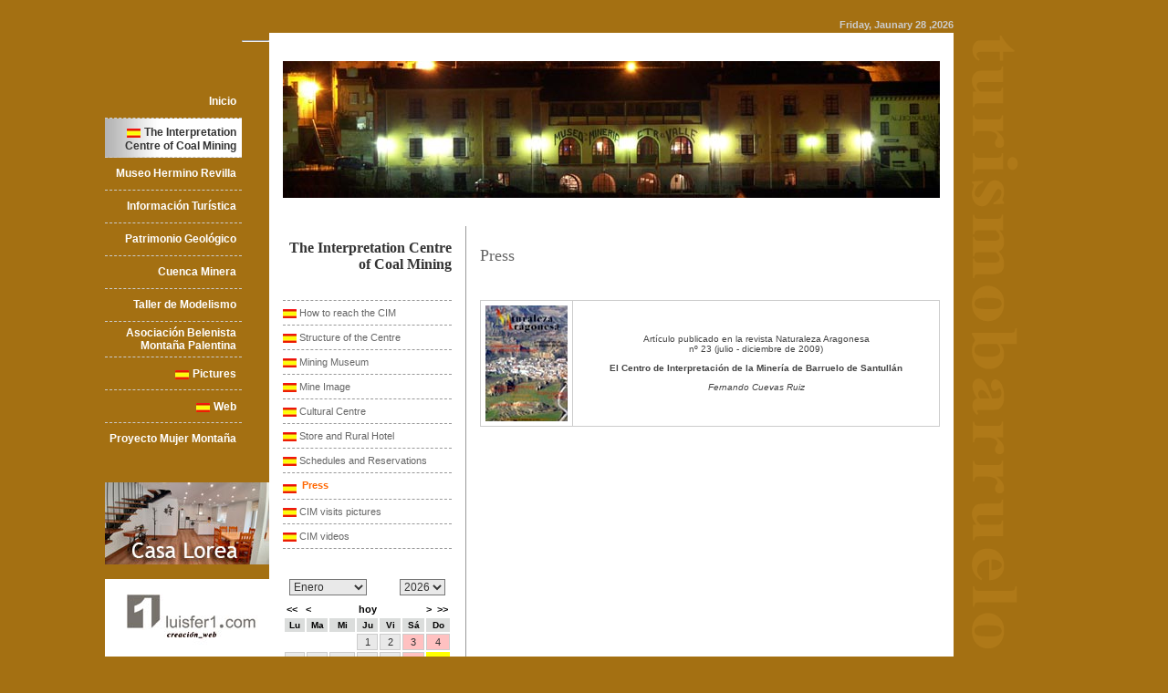

--- FILE ---
content_type: text/html; charset=UTF-8
request_url: https://turismobarruelo.com/cim/prensa-cim-en.php
body_size: 5852
content:
<!DOCTYPE HTML PUBLIC "-//W3C//DTD HTML 4.01 Transitional//EN" "http://www.w3.org/TR/html4/loose.dtd">
<html><!-- InstanceBegin template="/Templates/turismo.dwt.php" codeOutsideHTMLIsLocked="false" -->
<head>

<META name="description" content="Web de turismo del Excmo. Ayuntamiento de Barruelo de Santull&aacute;n">
<META name="keywords" content="Barruelo, Barruelo de Santull&aacute;n, Palencia, Castilla-Le&oacute;n, Espa&ntilde;a, Monta&ntilde;a Palentina, norte de palencia, romanico palentino, mineria, centro de interpretacion de la mineria, museo minero, carbon, turismo, turismo rural, turismo activo, patrimonio geologico, patrimonio industrial, cuenca minera, modelismo, artesanos">
<META name="language" content="es">
<META name="revisit-after" content="1 month">
<META name="rating" content="General">
<META name="author" content="LUISFER1.COM">
<META name="owner" content="LUISFER1.COM">
<META name="robot" content="index, follow">
<meta http-equiv="Content-Type" content="text/html; charset=utf-8">
<meta name="verify-v1" content="BC2zWu+7Idhgf/WRRs6peB5YXi8v3IRLgWqoVsD4BwY=" />
<link rel="shortcut icon" href="https://www.barruelo.com/pics/favicon.ico" >

<script type="text/javascript">var pat = '../'; </script>
<!-- InstanceBeginEditable name="head" -->

<!-- InstanceEndEditable -->


<script type="text/javascript" language="javascript" src="../includes/lytebox/lytebox.js"></script>
<link rel="stylesheet" href="../includes/lytebox/lytebox.css" type="text/css" media="screen" />


<script language="javascript1.1" src="../includes/turismo.js" type="text/javascript"></script>

<title>Press - TURISMOBARRUELO.COM</title>

<link href="../includes/estilo1.css" rel="stylesheet" type="text/css">



</head>

<body  bgcolor="#A47012">
<a name="top"></a>
<br />
<table width="1050" border="0" align="center" cellpadding="0" cellspacing="0" bgcolor="#FFFFFF">
  <tr>
    <td width="170" align="left"   bgcolor="#A47012">&nbsp;</td>
    <td class="fecha"  bgcolor="#A47012"><div align="right">
		<script>fecha_en();</script>	
</div>
</td>
    <td width="130" bgcolor="#A47012">&nbsp;</td>
  </tr>
  <tr valign="top">
    <td width="170" bgcolor="#A47012"><div align="left">
	  <table width='150'  border='0' cellspacing='0' cellpadding='0' align='left'><tr><td height='50'>&nbsp;</td></tr><tr><td height='35' align='right'  class='fondo_menu_P' ><div class='sep_menu'><a href='../inicio/inicio.php' class='menu_P'>Inicio</a></div></td>
</tr><tr><td height='35' align='right'  class='fondo_menu_P'  style='background-image:url(../pics/fondo_blanco.jpg); background-color:#FFFFFF; background-position:left; background-repeat:repeat-y; ' ><div class='sep_menu'><a href='../cim/cim.php'><img src='../pics/es.gif' border='0' align='middle' title='Centro de Interpretaci&oacute;n de la Miner&iacute;a' class='alinear'></a>&nbsp;<a href='../cim/cim-en.php' class='menu_P_on' >The Interpretation Centre of Coal Mining</a></div></td>
</tr><tr><td height='35' align='right'  class='fondo_menu_P' ><div class='sep_menu'><a href='../herminio/herminio.php' class='menu_P'>Museo Hermino Revilla</a></div></td>
</tr><tr><td height='35' align='right'  class='fondo_menu_P' ><div class='sep_menu'><a href='../turismo/turismo.php' class='menu_P'>Informaci&oacute;n Tur&iacute;stica</a></div></td>
</tr><tr><td height='35' align='right'  class='fondo_menu_P' ><div class='sep_menu'><a href='../patrimonio/patrimonio.php' class='menu_P'>Patrimonio Geol&oacute;gico</a></div></td>
</tr><tr><td height='35' align='right'  class='fondo_menu_P' ><div class='sep_menu'><a href='../cuenca/patrimonio-industrial.php' class='menu_P'>Cuenca Minera</a></div></td>
</tr><tr><td height='35' align='right'  class='fondo_menu_P' ><div class='sep_menu'><a href='../taller/taller.php' class='menu_P'>Taller de Modelismo</a></div></td>
</tr><tr><td height='35' align='right'  class='fondo_menu_P' ><div class='sep_menu'><a href='../belen/belen-2012-2013.php' class='menu_P'>Asociaci&oacute;n Belenista Monta&ntilde;a Palentina</a></div></td>
</tr><tr><td height='35' align='right'  class='fondo_menu_P' ><div class='sep_menu'><a href='../galeria/inicio-fotos.php'><img src='../pics/es.gif' border='0' align='middle' title='Fotograf&iacute;as' class='alinear'></a>&nbsp;<a href='../galeria/pictures.php' class='menu_P'>Pictures</a></div></td>
</tr><tr><td height='35' align='right'  class='fondo_menu_P' ><div class='sep_menu'><a href='../web/contacto.php'><img src='../pics/es.gif' border='0' align='middle' title='Web' class='alinear'></a>&nbsp;<a href='../web/contact.php' class='menu_P'>Web</a></div></td>
</tr><tr><td height='35' align='right' ><div class='sep_menu'><a href='../mujerpedrosa/' class='menu_P'>Proyecto Mujer Monta&ntilde;a</a></div></td>
</tr><tr><td height = '30'>&nbsp;</td></tr></table><hr style='color: white' /><p align='center'><a href= 'https://casalorea.com' target='_blank'><img src='../includes/publi/04.jpg' border='0' alt='Casa Lorea' title='Casa Lorea' width='180' height='90'/></a></p>
<p align='center'><a href= 'https://luisfer1.com' target='_blank'><img src='../includes/publi/01.jpg' border='0' alt='luisfer1.com' title='luisfer1.com' width='180' height='90'/></a></p>
<p align='center'><a href= 'includes/publi/00.php' rel='lyteframe' rev='width: 850px; height: 650px; scrolling: yes;' title='Aqu&iacute; tu publicidad'><img src='../includes/publi/00.jpg' border='0' alt='Aqu&iacute; tu publicidad' title='Aqu&iacute; tu publicidad' width='180' height='90'/></a></p>
<p align='center'><a href= 'https://www.posadadelsantuario.com/es' target='_blank'><img src='../includes/publi/02.jpg' border='0' alt='La Posada del Santuario' title='La Posada del Santuario' width='180' height='90'/></a></p>
<hr style='color: white' /><p align='center'><a href='https://www.diputaciondepalencia.es/' target='_blank'><img src='../includes/publi/diputacion-de-palencia.jpg' border='0' alt='Diputaci&oacute;n de Palencia' title='Diputaci&oacute;n de Palencia' width='180' /></a></p><p align='center'><a href='http://www.palenciaturismo.es/' target='_blank'><img src='../includes/publi/palencia-turismo.jpg' border='0' alt='Palencia Turismo' title='Palencia Turismo' width='180' /></a></p>
	 </div></td>
    <td width="750">
	
	<table width="750" border="0" cellpadding="15" cellspacing="0" bgcolor="#FFFFFF">
      
	  <tr>
        <td colspan="2">
<p><img src='../pics/cabs/cim/cim_001.jpg' width='720' height='150' alt='TURISMOBARRUELO.COM'></p>

</td>
      </tr>
      
	  <tr>
	   <td width="180" class="linea_sep_dcha"><div class="titulo_principal">The Interpretation Centre of Coal Mining</div></td>
       <td width="570"><span class='titulo_menu'>Press</span></td>
        </tr>
      <tr valign="top">
        <td width="180" rowspan="2" class="linea_sep_dcha" valign="top">
		
		<div class='nouno'><a href='../../cim/cim.php'><img src='../pics/es.gif' border='0' align='absmiddle' title='C&oacute;mo llegar al Centro de Interpretaci&oacute;n'></a>&nbsp;<a href='../cim/cim-en.php' class='nuno' >How to reach the CIM</a></div>
<div class='nouno'><a href='../../cim/estructura-cim.php'><img src='../pics/es.gif' border='0' align='absmiddle' title='Estructura del Centro'></a>&nbsp;<a href='../cim/estructura-cim-en.php' class='nuno' >Structure of the Centre</a></div>
<div class='nouno'><a href='../../cim/museo-minero.php'><img src='../pics/es.gif' border='0' align='absmiddle' title='Museo Minero'></a>&nbsp;<a href='../cim/museo-minero-en.php' class='nuno' >Mining Museum</a></div>
<div class='nouno'><a href='../../cim/mina-visitable.php'><img src='../pics/es.gif' border='0' align='absmiddle' title='Mina Visitable'></a>&nbsp;<a href='../cim/mina-visitable-en.php' class='nuno' >Mine Image</a></div>
<div class='nouno'><a href='../../cim/centro-cultural.php'><img src='../pics/es.gif' border='0' align='absmiddle' title='Centro Cultural'></a>&nbsp;<a href='../cim/centro-cultural-en.php' class='nuno' >Cultural Centre</a></div>
<div class='nouno'><a href='../../cim/hotel-rural.php'><img src='../pics/es.gif' border='0' align='absmiddle' title='Tienda y Hotel Rural'></a>&nbsp;<a href='../cim/hotel-rural-en.php' class='nuno' >Store and Rural Hotel</a></div>
<div class='nouno'><a href='../../cim/horarios-cim.php'><img src='../pics/es.gif' border='0' align='absmiddle' title='Horarios y Reservas'></a>&nbsp;<a href='../cim/horarios-cim-en.php' class='nuno' >Schedules and Reservations</a></div>
<div class='siuno'><a href='../cim/prensa-cim.php'><img src='../pics/es.gif' border='0' align='middle' title='Prensa'></a>&nbsp;<a href='../cim/prensa-cim-en.php' class='suno'> Press</a></div>
<div class='nouno'><a href='../../cim/album-visitas-cim.php'><img src='../pics/es.gif' border='0' align='absmiddle' title='Fotos de visitas al CIM'></a>&nbsp;<a href='../cim/album-visitas-cim-en.php' class='nuno' >CIM visits pictures</a></div>
<div class='nouno'><a href='../../cim/videos-cim.php'><img src='../pics/es.gif' border='0' align='absmiddle' title='V&iacute;deos del CIM'></a>&nbsp;<a href='../cim/videos-cim-en.php' class='nuno' >CIM videos</a></div>
<div class='nouno'>&nbsp;</div><style type="text/css">

select {
	font-family: Verdana, Geneva, sans-serif;
	font-size: 12px;
	color: #333;
	background-color: #E9E9E9;
}
.textcal {
	font-family: Tahoma, Geneva, sans-serif;
	font-size: 11px;
	color: #333;
}
.evento {
	background-color: #FF0;
}
.tit_s {
	background-color: #DBDDDC;
	color: #000;
	font-size: 10px;
	font-weight: bold;
}
.dom {
	background-color: #FFC1C1;
	border: 1px solid #CCC;
}
.hoy {
	font-weight: bold;
	color: #F00;
	font-size: 14px;
}
a.cal:link, a.cal:visited, a.cal:active {
	color: #000;
	text-decoration: none;
}
a.cal:hover {
	text-decoration: none;
	color: #00F;
}
a.linkevento:link, a.linkevento:visited, a.linkevento:active {
	color: #00F;
	text-decoration: underline;
	font-size: 12px;
	font-weight: bold;
}
a.linkevento:hover {
	text-decoration: underline overline;
	color: #F00;
	font-size: 12px;
	font-weight: bold;
}

.diario {
	background-color: #E9E9E9;
	border: 1px solid #CCC;
}

body {
	margin-left: 0px;
	margin-top: 0px;
	margin-right: 0px;
	margin-bottom: 0px;
}
a.Ntooltip {
	position: relative; /* es la posici�n normal */
	text-decoration: none !important; /* forzar sin subrayado */
	color:#00F !important; /* forzar color del texto */
	font-weight:bold !important; /* forzar negritas */
}

a.Ntooltip:hover {
	z-index:999; /* DEBE haber un color de fondo */
	color: #F00;
}

a.Ntooltip span {
	display: none; /* el elemento va a estar oculto */
	font-family: Arial, Helvetica, sans-serif;
	font-size: 12px;
	color: #000;
}

a.Ntooltip:hover span {
	display: block; /* se fuerza a mostrar el bloque */
	position: absolute; /* se fuerza a que se ubique en un lugar de la pantalla */
	top:2em;
	left:2em; /* donde va a estar */
	width:250px; /* el ancho por defecto que va a tener */
	padding:5px; /* la separaci�n entre el contenido y los bordes */
	background-color: #E4E4E4; /* el color de fondo por defecto */
	color: #333; /* el color de los textos por defecto */
	border-top-width: 1px;
	border-right-width: 1px;
	border-bottom-width: 1px;
	border-left-width: 1px;
	border-top-style: solid;
	border-right-style: solid;
	border-bottom-style: solid;
	border-left-style: solid;
	border-top-color: #EFEFEF;
	border-right-color: #333;
	border-bottom-color: #333;
	border-left-color: #EFEFEF;
	text-align: left;
	font-weight: normal;
}


</style>

<SCRIPT LANGUAGE="JavaScript">
function changemes() {
var redirect;
redirect = document.getElementById('newmes').value;
document.location.href = redirect;
}

function changeano() {
var redirect;
redirect = document.getElementById('newano').value;
document.location.href = redirect;
}


</SCRIPT>


<table width='185' cellpadding='2' cellspacing='2' border='0' class='textcal' ><tr><td colspan='7' class = 'titcal'><table width='100%' border='0'><tr><td align='left'><select name='changemes' class='select' id="newmes" onchange="changemes();"><option value='?mescal=1&anocal=2026#calendar'selected = 'selected' >Enero</option>/n<option value='?mescal=2&anocal=2026#calendar'>Febrero</option>/n<option value='?mescal=3&anocal=2026#calendar'>Marzo</option>/n<option value='?mescal=4&anocal=2026#calendar'>Abril</option>/n<option value='?mescal=5&anocal=2026#calendar'>Mayo</option>/n<option value='?mescal=6&anocal=2026#calendar'>Junio</option>/n<option value='?mescal=7&anocal=2026#calendar'>Julio</option>/n<option value='?mescal=8&anocal=2026#calendar'>Agosto</option>/n<option value='?mescal=9&anocal=2026#calendar'>Septiembre</option>/n<option value='?mescal=10&anocal=2026#calendar'>Octubre</option>/n<option value='?mescal=11&anocal=2026#calendar'>Noviembre</option>/n<option value='?mescal=12&anocal=2026#calendar'>Diciembre</option>/n</select></td><td align='right'><select name='changeano' class='select' id="newano" onchange="changeano();"><option value='?mescal=01&anocal=2025#calendar' >2025</option>/n<option value='?mescal=01&anocal=2026#calendar' selected = 'selected' >2026</option>/n<option value='?mescal=01&anocal=2027#calendar' >2027</option>/n</select></td></tr></table></td></tr><tr><td colspan='7'><table width='100%' cellpadding='0' cellspacing='0' class='textcal'><tr><td width='33%' align='left'><a href='?anocal=2025&mescal=01#calendar' title='A&ntilde;o anterior' class='cal'><b><<</b></a>&nbsp;&nbsp;&nbsp;<a href='?anocal=2025&mescal=12#calendar' title='Mes anterior' class='cal'><b><</b></a></td><td width='33%' align='center'><a href='?'  class='cal'><b>hoy</b></a></td><td width='33%' align='right'><a href='?anocal=2026&mescal=2#calendar' title='Mes siguiente' class='cal'><b>></b></a>&nbsp;&nbsp;<a href='?anocal=2027&mescal=01#calendar' title='A&ntilde;o siguiente' class='cal'><b>>></b></a></td></tr></table></td></tr><tr class='tit_s'><td align='center'>Lu</td><td align='center'>Ma</td><td align='center'>Mi</td><td align='center'>Ju</td><td align='center'>Vi</td><td align='center'>S&aacute;</td><td align='center'>Do</td></tr><tr><td> </td><td> </td><td> </td><td class='diario' align='center'>1</td></td><td class='diario' align='center'>2</td></td><td class='dom' align='center'>3</td></td><td class='dom' align='center'>4</td></td></tr><tr>
<td class='diario' align='center'>5</td></td><td class='diario' align='center'>6</td></td><td class='diario' align='center'>7</td></td><td class='diario' align='center'>8</td></td><td class='diario' align='center'>9</td></td><td class='dom' align='center'>10</td></td><td class='evento' align='center'><a href='#' class='Ntooltip'
onclick="window.open('../includes/eventos.php?fechalarga=11-01-2026','Evento','width=900, height=600, scrollbars=yes, top=100, left=100, toolbar=yes')">11<span><b>11-01-2026</b><br /><br /> -  Fotos de la Escalerilla: Mata del Fraile y Peña Erguida<br /><br /></span></a></td></td></tr><tr>
<td class='diario' align='center'>12</td></td><td class='diario' align='center'>13</td></td><td class='diario' align='center'>14</td></td><td class='diario' align='center'>15</td></td><td class='diario' align='center'>16</td></td><td class='dom' align='center'>17</td></td><td class='dom' align='center'>18</td></td></tr><tr>
<td class='diario' align='center'>19</td></td><td class='diario' align='center'>20</td></td><td class='diario' align='center'>21</td></td><td class='diario' align='center'>22</td></td><td class='diario' align='center'>23</td></td><td class='dom' align='center'>24</td></td><td class='evento' align='center'><a href='#' class='Ntooltip'
onclick="window.open('../includes/eventos.php?fechalarga=25-01-2026','Evento','width=900, height=600, scrollbars=yes, top=100, left=100, toolbar=yes')">25<span><b>25-01-2026</b><br /><br /> -  Próxima actividad de la Escalerilla: Cascadas de Hielo de Valdecebollas<br /><br /></span></a></td></td></tr><tr>
<td class='diario' align='center'>26</td></td><td class='diario' align='center'>27</td></td><td class='diario hoy' align='center'>28</td></td><td class='diario' align='center'>29</td></td><td class='diario' align='center'>30</td></td><td class='dom' align='center'>31</td></td><td> </td></tr><tr>
</tr></table>		
          <p><img src="../pics/transparente.gif"  width="150" height="1"></p></td>
        <td width="570" bgcolor="#FFFFFF" class="texto">
				
		
		<!-- InstanceBeginEditable name="contenido" -->
          <table width="100%"  border="0" cellpadding="5" cellspacing="1" bgcolor="#CCCCCC" class="mini">
            <tr bgcolor="#FFFFFF">
              <td width="18%"><a href="../documentos/descarga.php?f=cim_en_naturaleza_aragonesa.pdf" target="_blank"><img src="../pics/prensa_cim_01.jpg" alt="Pincha para descargar" width="90" height="127" border="0"></a></td>
              <td width="82%"><DIV class=sep_lista>
                  <div align="center">
                    <p class="mini">Art&iacute;culo publicado en la revista Naturaleza Aragonesa<br>
            n&ordm; 23 (julio - diciembre de 2009)</p>
                    <p class="mini"><strong>El Centro de Interpretaci&oacute;n de la Miner&iacute;a de Barruelo de Santull&aacute;n</strong></p>
                    <p class="mini"><em>Fernando Cuevas Ruiz </em></p>
                  </div>
              </DIV></td>
            </tr>
          </table>
          <!-- InstanceEndEditable -->
				</td>
      </tr>
      <tr valign="top">
        <td bgcolor="#FFFFFF" class="texto"><div align="right"><a href="javascript:history.go(-1);" class="pie"><img src="../pics/volver.gif" width="20" height="20" border="0" align="absmiddle" alt="Volver"> go back</a> - <a href="#top" class="pie">top <img src="../pics/subir.gif" width="20" height="20" border="0" align="absmiddle" alt="Subir"></a></div></td>
      </tr>
    </table></td>
        
    <td width="130" rowspan="2"  bgcolor="#A47012" style="background-image:url(../pics/vertical_ocre.gif); background-repeat:repeat-y; "></td>
  </tr>
  <tr>
    <td width="170"  bgcolor="#A47012">&nbsp;</td>
    <td width="750" bgcolor="#FFFFFF" class="top_linea">
	<table width="100%" height="35" border="0">
  <tr>
    <td>
	<div align="center" class="pie">
	TURISMOBARRUELO.COM -
	<a href="http://www.barruelo.com" target="_blank" class="pie"> Barruelo de Santull&aacute;n</a> - 
	<a href="../web/contact.php"  class="pie">contact</a> - 
	 <a href="../web/aviso-legal.php"  class="pie">Aviso legal</a>	-
	
	developed by: <a href="http://luisfer1.com" target="_blank"  class="pie">LUISFER1.COM</a> -
    <a href="../privado/login.php"  class="pie"><img src="../pics/llave.gif" width="34" height="17" align="absmiddle" border="0" alt="Zona Privada"></a>	</div></td>
  </tr>
</table>
	</td>
  </tr>
</table>
</body>
<!-- InstanceEnd --></html>


--- FILE ---
content_type: text/css
request_url: https://turismobarruelo.com/includes/estilo1.css
body_size: 1229
content:
body {
	margin-top: 15px;
}
/*======================DISEÑO=============================*/
.linea_sep_dcha {
	border-right-width: 1px;
	border-right-style: solid;
	border-right-color: #999999;
}
.top_linea {
	border-top-width: 1px;
	border-top-style: solid;
	border-top-color: #999999;
}
.redes_novedades {
	float: left;
	padding-top: 10px;
	padding-right: 10px;
}

.fondo_menu_P {
	border-bottom-width: 1px;
	border-bottom-style: dashed;
	border-bottom-color: #CCCCCC;
	
}
.sep_menu {
	padding-top: 5px;
	padding-right: 6px;
	padding-bottom: 5px;
}
.sep_lista {
	padding-top: 3px;
	padding-bottom: 3px;
}

.form {
	font-family: Verdana, Arial, Helvetica, sans-serif;
	font-size: 11px;
	color: #333333;
}
.boton {
	font-family: Verdana, Arial, Helvetica, sans-serif;
	font-size: 11px;
	font-weight: bold;
	color: #666666;
}
.boton_rojo {
	font-family: Verdana, Arial, Helvetica, sans-serif;
	font-size: 11px;
	font-weight: bold;
	color: #FFFFFF;
	background-color:#CC0000;
}

#fotita{
	float: right;
	padding: 2px;
	border: 1px solid #CCCCCC;
	margin-top: 0px;
	margin-right: 0px;
	margin-bottom: 3px;
	margin-left: 3px;
	text-align: center;
	width: 120px;
}
#foti{
	float: leftt;
	padding: 2px;
	border: 1px solid #CCCCCC;
	margin-top: 4px;
	margin-right: 4px;
	margin-bottom: 4px;
	margin-left: 4px;
	text-align: center;
	width: 120px;
}

.foto_dcha_sup{
	float: right;
	padding: 2px;
	border: 1px solid #CCCCCC;
	margin: 0px 0px 10px 10px;
	text-align: center;
	font-size: 10px;
}
.foto_dcha{
	float: right;
	padding: 2px;
	border: 1px solid #CCCCCC;
	margin: 10px 0px 10px 10px;
	text-align: center;
	font-size: 10px;
}
.foto_izq_sup {
	float: left;
	padding: 2px;
	border: 1px solid #CCCCCC;
	margin: 0px 10px 10px 0px;
	text-align: center;
	font-size: 10px;
}
.foto_izq {
	float: left;
	padding: 2px;
	border: 1px solid #CCCCCC;
	margin: 10px 10px 10px 0px;
	text-align: center;
	font-size: 10px;
}

.lupa {
	float: right;
}
.clear {
	clear: both;
}

.alinear {vertical-align: middle; }


/*======================FIN DE DISEÑO=============================*/



/*======================TEXTOS=============================*/

.fecha {
	font-family: Verdana, Arial, Helvetica, sans-serif;
	font-size: 11px;
	color: #CCCCCC;
	text-align: right;
	font-weight: bold;
}
.titulo_principal {
	font-family: Georgia, "Times New Roman", Times, serif;
	font-size: 16px;
	color: #333333;
	font-weight: bold;
	text-align: right;
}
.titulo_menu {
	font-family: Georgia, "Times New Roman", Times, serif;
	font-size: 18px;
	color: #666666;
}
.titulo{
	font-family: Verdana, Arial, Helvetica, sans-serif;
	font-size: 14px;
	font-weight: bold;
	color: #444444;
	margin-top: 5px;
	margin-bottom: 5px;
}
.subtitulo{
	font-family: Verdana, Arial, Helvetica, sans-serif;
	font-size: 11px;
	font-weight: bold;
	color: #333333;
}
.texto {
	font-family: Verdana, Arial, Helvetica, sans-serif;
	font-size: 11px;
	color: #666666;
	font-weight: normal;
}
.colab_texto {
	font-family: Verdana, Arial, Helvetica, sans-serif;
	font-size: 10px;
	color: #666666;
	text-align: right;
}

.mini{
	font-size: 10px;
	color: #444444;
	font-family: Verdana, Arial, Helvetica, sans-serif;
}
.pie {
	font-size: 11px;
	color: #666666;
	font-family: Verdana, Arial, Helvetica, sans-serif;
}
.rojo {
	font-weight: bold;
	color: #CC3300;
}
.verde {
	font-weight: bold;
	color: #339900;
}


.fuerte {
	font-size: 12px;
	color: #000000;
	font-weight: bold;
}
.titu_foto {
	font-family: Verdana, Arial, Helvetica, sans-serif;
	font-size: 12px;
	font-weight: bold;
	color: #666666;
	padding-bottom: 15px;
	float: left;
}

/*====================== FIN DE TEXTOS=============================*/



/*======================ENLACES=============================*/
a:link {
	font-family: Verdana, Arial, Helvetica, sans-serif;
	font-size: 11px;
	color: #3366CC;
	text-decoration:none;
}
a:active {
	font-family: Verdana, Arial, Helvetica, sans-serif;
	font-size: 11px;
	color: #3366CC;
	text-decoration:none;
}

a:visited {
	font-family: Verdana, Arial, Helvetica, sans-serif;
	font-size: 11px;
	color: #3366CC;
	text-decoration:none;
}

a:hover {
	font-family: Verdana, Arial, Helvetica, sans-serif;
	font-size: 11px;
	color: #000000;
	text-decoration:underline;
}

/*=======================================================================*/
a.wiki:link {
	font-family: Verdana, Arial, Helvetica, sans-serif;
	font-size: 11px;
	color: #0000FF;
	text-decoration:none;
	border-bottom: 1px dashed #666666;
}
a.wiki:active {
	font-family: Verdana, Arial, Helvetica, sans-serif;
	font-size: 11px;
	color: #0000FF;
	text-decoration:none;
	border-bottom: 1px  dashed #666666;
}

a.wiki:visited {
	font-family: Verdana, Arial, Helvetica, sans-serif;
	font-size: 11px;
	color: #0000FF;
	text-decoration:none;
	border-bottom: 1px  dashed #666666;
}

a.wiki:hover {
	font-family: Verdana, Arial, Helvetica, sans-serif;
	font-size: 11px;
	color: #FFFFFF;
	background-color: #333333;}
/*========================================================================*/
a.menu_P:link {
	font-family: Verdana, Arial, Helvetica, sans-serif;
	font-size: 12px;
	font-weight: bold;
	color: #FFFFFF;
	text-decoration: none;
	
}
a.menu_P:visited {
	font-family: Verdana, Arial, Helvetica, sans-serif;
	font-size: 12px;
	font-weight: bold;
	color: #FFFFFF;
	text-decoration: none;
}
a.menu_P:active {
	font-family: Verdana, Arial, Helvetica, sans-serif;
	font-size: 12px;
	font-weight: bold;
	color: #FFFFFF;
	text-decoration: none;
}
a.menu_P:hover {
	font-family: Verdana, Arial, Helvetica, sans-serif;
	font-size: 12px;
	font-weight: bold;
	color: #CCCCCC;
	text-decoration: none;
}
a.menu_P_on:link {
	font-family: Verdana, Arial, Helvetica, sans-serif;
	font-size: 12px;
	font-weight: bold;
	color: #333333;
	text-decoration: none;
	
}
a.menu_P_on:visited {
	font-family: Verdana, Arial, Helvetica, sans-serif;
	font-size: 12px;
	font-weight: bold;
	color: #333333;
	text-decoration: none;
}
a.menu_P_on:active {
	font-family: Verdana, Arial, Helvetica, sans-serif;
	font-size: 12px;
	font-weight: bold;
	color: #333333;
	text-decoration: none;
}
a.menu_P_on:hover {
	font-family: Verdana, Arial, Helvetica, sans-serif;
	font-size: 12px;
	font-weight: bold;
	color: #FF9933;
	text-decoration: none;
}
a.tit1:link {
	font-family: Georgia, "Times New Roman", Times, serif;
	font-size: 18px;
	color: #666666;
	text-decoration: none;
}
a.tit1:active {
	font-family: Georgia, "Times New Roman", Times, serif;
	font-size: 18px;
	color: #666666;
	text-decoration: none;
}
a.tit1:visited {
	font-family: Georgia, "Times New Roman", Times, serif;
	font-size: 18px;
	color: #666666;
	text-decoration: none;
}
a.tit1:hover {
	font-family: Georgia, "Times New Roman", Times, serif;
	font-size: 18px;
	color: #000000;
	text-decoration: none;
}


a.pie:link {
	font-family: Verdana, Arial, Helvetica, sans-serif;
	font-size: 11px;
	color: #666666;
	text-decoration: none;
}
a.pie:active {
	font-family: Verdana, Arial, Helvetica, sans-serif;
	font-size: 11px;
	color: #666666;
	text-decoration: none;
}

a.pie:visited {
	font-family: Verdana, Arial, Helvetica, sans-serif;
	font-size: 11px;
	color: #666666;
	text-decoration: none;
}

a.pie:hover {
	font-family: Verdana, Arial, Helvetica, sans-serif;
	font-size: 11px;
	color: #222222;
	text-decoration: none;
}
/*================================================================*/
a.nuno:link {
	color: #666666;
	font-weight:normal;
	text-decoration: none;
}
a.nuno:active {
	color: #666666;
	text-decoration: none;
	font-weight:normal;
}
a.nuno:visited {
	color: #666666;
	text-decoration: none;
	font-weight:normal;
}
a.nuno:hover {
	color: #000000;
	text-decoration: none;
	font-weight:normal;
}
/*================================================================*/
a.suno:link {
	color: #FF6600;
	text-decoration: none;
	font-weight:bold;
}
a.suno:active {
	color: #FF6600;
	text-decoration: none;
	font-weight:bold;
}
a.suno:visited {
	color: #FF6600;
	text-decoration: none;
	font-weight:bold;
}
a.suno:hover {
	color: #000000;
	text-decoration: none;
	font-weight:bold;
}
/*================================================================*/
a.ndos:link {
	color: #666666;
	text-decoration: none;
	font-weight:normal;
}
a.ndos:active {
	color: #666666;
	text-decoration: none;
	font-weight:normal;
}
a.ndos:visited {
	color: #666666;
	text-decoration: none;
	font-weight:normal;
}
a.ndos:hover {
	color: #000000;
	text-decoration: none;
	font-weight:normal;
}
/*================================================================*/
a.sdos:link {
	color: #0066CC;
	text-decoration: none;
	font-weight:bold;
}
a.sdos:active {
	color: #0066CC;
	text-decoration: none;
	font-weight:bold;
}
a.sdos:visited {
	color: #0066CC;
	text-decoration: none;
	font-weight:bold;
}
a.sdos:hover {
	color: #000000;
	text-decoration: none;
	font-weight:bold;
}
/*================================================================*/
a.ntres:link {
	color: #333333;
	text-decoration: none;
	font-weight:normal;
}
a.ntress:active {
	color: #333333;
	text-decoration: none;
	font-weight:normal;
}
a.ntres:visited {
	color: #333333;
	text-decoration: none;
	font-weight:normal;
}
a.ntres:hover {
	color: #000000;
	text-decoration: none;
	font-weight:normal;
}
/*================================================================*/
a.stres:link {
	color: #009900;
	text-decoration: none;
	font-weight:bold;
}
a.stres:active {
	color: #009900;
	text-decoration: none;
	font-weight:bold;
}
a.stres:visited {
	color: #009900;
	text-decoration: none;
	font-weight:bold;
}
a.stres:hover {
	color: #000000;
	text-decoration: none;
	font-weight:bold;
}
/*================================================================*/
a.ruta:link {
	color: #999999;
	text-decoration: none;
	font-family: Georgia, "Times New Roman", Times, serif;
	font-size: 14px;
}
a.ruta:active {
	color: #999999;
	text-decoration: none;
	font-family: Georgia, "Times New Roman", Times, serif;
	font-size: 14px;
}
a.ruta:visited {
	color: #999999;
	text-decoration: none;
	font-family: Georgia, "Times New Roman", Times, serif;
	font-size: 14px;
}
a.ruta:hover {
	color: #000000;
	text-decoration: none;
	font-family: Georgia, "Times New Roman", Times, serif;
	font-size: 14px;
}
/*================================================================*/
a.min:link {
	color: #3366CC;
	text-decoration: none;
	font-family: Verdana, Arial, Helvetica, sans-serif;
	font-size: 10px;
}
a.min:active {
	color: #3366CC;
	text-decoration: none;
	font-family: Verdana, Arial, Helvetica, sans-serif;
	font-size: 10px;
}
a.min:visited {
	color: #3366CC;
	text-decoration: none;
	font-family: Verdana, Arial, Helvetica, sans-serif;
	font-size: 10px;
}
a.min:hover {
	color: #000000;
	text-decoration: none;
	font-family: Verdana, Arial, Helvetica, sans-serif;
	font-size: 10px;
}



/*====================== MENUS=============================*/
.nouno{
	font-family: Verdana, Arial, Helvetica, sans-serif;
	font-size: 12px;
	padding-bottom: 6px;
	padding-top: 6px;
	border-top-width: 1px;
	border-top-style: dashed;
	border-top-color: #999999;
}
.siuno{
	font-family: Verdana, Arial, Helvetica, sans-serif;
	font-size: 12px;
	padding-bottom: 6px;
	padding-top: 6px;
	border-top-width: 1px;
	border-top-style: dashed;
	border-top-color: #999999;
}
.nodos{
	font-family: Verdana, Arial, Helvetica, sans-serif;
	font-size: 11px;
	padding-bottom: 3px;
	padding-top: 3px;
	margin-left:5px;
	
	
}
.sidos{
	font-family: Verdana, Arial, Helvetica, sans-serif;
	font-size: 11px;
	padding-bottom: 3px;
	padding-top: 3px;
	margin-left:2px;
}
.notres{
	font-family: Verdana, Arial, Helvetica, sans-serif;
	font-size: 10px;
	padding-bottom: 3px;
	padding-top: 3px;
	margin-left:15px;
	
	
}
.sitres{
	font-family: Verdana, Arial, Helvetica, sans-serif;
	font-size: 10px;
	padding-bottom: 3px;
	padding-top: 3px;
	margin-left:2px;
}
.form_b {
	font-family: Verdana, Arial, Helvetica, sans-serif;
	font-size: 11px;
	color: #333333;
	font-weight: bold;
}
.ciencia {
	font-style: italic;
	color: #333333;
}
.caja_noticia {
	padding-bottom: 3px;
	border-bottom-width: 1px;
	border-left-width: 3px;
	border-bottom-style: solid;
	border-left-style: solid;
	border-bottom-color: #FF6600;
	border-left-color: #FF6600;
	padding-left: 3px;
}
.fotita {
	float: none;
	margin: 1px;
	padding: 1px;
	border: 1px solid #CCCCCC;
	}
.noti_izq {
	float: left;
}
.clear {
	clear: both;
}
.borde_sup {
	border-top-width: 2px;
	border-top-style: solid;
	border-top-color: #3366FF;
	padding-top:3px;
}
.caja_recurso {

	padding-bottom: 3px;
	border-bottom-width: 1px;
	border-left-width: 3px;
	border-bottom-style: solid;
	border-left-style: solid;
	border-bottom-color: #638140;
	border-left-color: #638140;
	padding-left: 3px;
}
.tit_recurso {
	font-family: Verdana, Arial, Helvetica, sans-serif;
	font-size: 12px;
	font-weight: bold;
	color: #336633;
}
.caja_descarga {


	padding-bottom: 3px;
	border-bottom-width: 1px;
	border-left-width: 3px;
	border-bottom-style: solid;
	border-left-style: solid;
	border-bottom-color: #767B9C;
	border-left-color: #767B9C;
	padding-left: 3px;
}
.tit_descarga {

	font-family: Verdana, Arial, Helvetica, sans-serif;
	font-size: 12px;
	font-weight: bold;
	color: #464D9B;
}
.gris {
	background-color: #EEEEEE;
	padding: 4px;
	border-top-width: 1px;
	border-bottom-width: 1px;
	border-top-style: solid;
	border-bottom-style: solid;
	border-top-color: #FFFFFF;
	border-bottom-color: #CCCCCC;
}
.tit_casa {


	font-family: Verdana, Arial, Helvetica, sans-serif;
	font-size: 12px;
	font-weight: bold;
	color: #FF6600;
}

==========================================NOVEDADES

.titulo_novedad {
	font-family: Arial, Helvetica, sans-serif;
	font-size: 12px;
	font-weight: bold;
	color: #0000FF;
}
.subtitulo_novedad {
	font-family: Verdana, Arial, Helvetica, sans-serif;
	font-size: 10px;
	font-weight: bold;
	color: #666666;
}
.banner_vertical {
	
	float: right;
	margin: 2px;
	padding: 2px;
	width: auto;
	background-color: #E5E5E5;
}
.banner_horizontal {
	margin: 1px;
	padding: 1px;
	background-color:#FFFFFF;
	text-align: center;
}
.line_novedad {
	border: 1px solid #CCCCCC;
}
.separacion {
	float: left;
	padding-right: 10px;
	padding-bottom: 5px;
}


--- FILE ---
content_type: application/x-javascript
request_url: https://turismobarruelo.com/includes/turismo.js
body_size: 1070
content:
//====================FUNCION FECHA
function fecha(){

fecha = new Date();
dia = fecha.getDate();
dia_semana = fecha.getDay();
mes = fecha.getMonth();
ano = fecha.getFullYear();
hora = fecha.getHours();
minutos = fecha.getMinutes();

nombre_dias = new Array("Domingo","Lunes","Martes","Mi�rcoles","Jueves","Viernes","S�bado");
nombre_meses = new Array("Enero","Febrero","Marzo","Abril","Mayo","Junio","Julio","Agosto","Septiembre","Octubre","Noviembre","Diciembre");

document.write( nombre_dias[dia_semana] + ", " + dia + " de " + nombre_meses[mes] + " de " + ano );

}
function fecha_en(){

fecha = new Date();
dia = fecha.getDate();
dia_semana = fecha.getDay();
mes = fecha.getMonth();
ano = fecha.getFullYear();
hora = fecha.getHours();
minutos = fecha.getMinutes();

nombre_dias = new Array("Sunday","Monday","Tuesday","Friday","Thursday","Wednesday","Saturday");
nombre_meses = new Array("Jaunary","February","March","April","May","June","July","August","September","October","November","December");

document.write( nombre_dias[dia_semana] + ", " + nombre_meses[mes] + " " + dia + " ," + ano );

}

<!--===================================FUNCION MAIL LINK
function MailLink (usuario, dominio, modo, clase) {
 //codifica los caracteres mas significativos
 var arroba = '@'
 var punto = '.'

 //utiliza variables para ocultar las palabras clave
 var etiqueta = 'ma' + '' + 'il'
 var dospuntos = 'to:'
 var localizador = usuario
 localizador = localizador + arroba + dominio

 //escribe en enlace
 if(modo==1){document.write('<a href="' + etiqueta + dospuntos + localizador + ' " class="' + clase + '">' + localizador + '</a>')}
 else{document.write(localizador)}
}

//-->
<!--
function MM_goToURL() { //v3.0
  var i, args=MM_goToURL.arguments; document.MM_returnValue = false;
  for (i=0; i<(args.length-1); i+=2) eval(args[i]+".location='"+args[i+1]+"'");
}
//-->
<!--
function MM_openBrWindow(theURL,winName,features) { //v2.0
  window.open(theURL,winName,features);
}
//-->
<!--
function MM_jumpMenu(targ,selObj,restore){ //v3.0
  eval(targ+".location='"+selObj.options[selObj.selectedIndex].value+"'");
  if (restore) selObj.selectedIndex=0;
}
//-->
<!--
function MM_findObj(n, d) { //v4.01
  var p,i,x;  if(!d) d=document; if((p=n.indexOf("?"))>0&&parent.frames.length) {
    d=parent.frames[n.substring(p+1)].document; n=n.substring(0,p);}
  if(!(x=d[n])&&d.all) x=d.all[n]; for (i=0;!x&&i<d.forms.length;i++) x=d.forms[i][n];
  for(i=0;!x&&d.layers&&i<d.layers.length;i++) x=MM_findObj(n,d.layers[i].document);
  if(!x && d.getElementById) x=d.getElementById(n); return x;
}

function MM_validateForm() { //v4.0
  var i,p,q,nm,test,num,min,max,errors='',args=MM_validateForm.arguments;
  for (i=0; i<(args.length-2); i+=3) { test=args[i+2]; val=MM_findObj(args[i]);
    if (val) { nm=val.name; if ((val=val.value)!="") {
      if (test.indexOf('isEmail')!=-1) { p=val.indexOf('@');
        if (p<1 || p==(val.length-1)) errors+='- '+nm+' debe contener una direcci�n de correo electr�nico v�lida.\n';
      } else if (test!='R') { num = parseFloat(val);
        if (isNaN(val)) errors+='- '+nm+' debe contener un n�mero.\n';
        if (test.indexOf('inRange') != -1) { p=test.indexOf(':');
          min=test.substring(8,p); max=test.substring(p+1);
          if (num<min || max<num) errors+='- '+nm+' must contain a number between '+min+' and '+max+'.\n';
    } } } else if (test.charAt(0) == 'R') errors += '- '+nm+' es obligatorio.\n'; }
  } if (errors) alert('Han ocurrido los siguientes errores:\n'+errors);
  document.MM_returnValue = (errors == '');
}
//-->
function ShowHide(id) {
    if(document.getElementById(id).style["display"] != "none"){
        document.getElementById(id).style["display"] = "none";
    } else {
        document.getElementById(id).style["display"] = "";
    }
}
